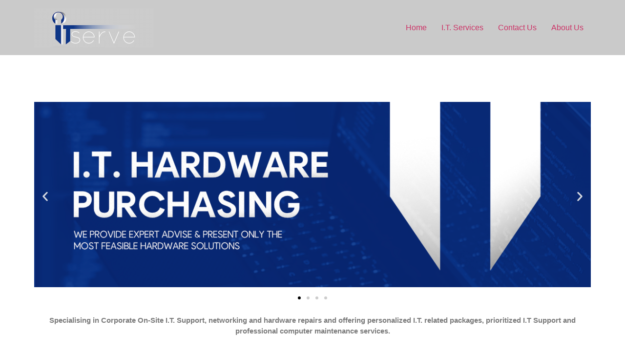

--- FILE ---
content_type: text/html; charset=UTF-8
request_url: https://itservemalta.com/
body_size: 11051
content:
<!doctype html>
<html lang="en-US">
<head>
	<meta charset="UTF-8">
	<meta name="viewport" content="width=device-width, initial-scale=1">
	<link rel="profile" href="https://gmpg.org/xfn/11">
	<title>ITServe Malta</title>
<meta name='robots' content='max-image-preview:large' />
<link rel="canonical" href="https://itservemalta.com/" />
<link rel="alternate" type="application/rss+xml" title="ITServe Malta &raquo; Feed" href="https://itservemalta.com/feed/" />
<link rel="alternate" type="application/rss+xml" title="ITServe Malta &raquo; Comments Feed" href="https://itservemalta.com/comments/feed/" />
<link rel="alternate" title="oEmbed (JSON)" type="application/json+oembed" href="https://itservemalta.com/wp-json/oembed/1.0/embed?url=https%3A%2F%2Fitservemalta.com%2F" />
<link rel="alternate" title="oEmbed (XML)" type="text/xml+oembed" href="https://itservemalta.com/wp-json/oembed/1.0/embed?url=https%3A%2F%2Fitservemalta.com%2F&#038;format=xml" />
<style id='wp-img-auto-sizes-contain-inline-css'>
img:is([sizes=auto i],[sizes^="auto," i]){contain-intrinsic-size:3000px 1500px}
/*# sourceURL=wp-img-auto-sizes-contain-inline-css */
</style>
<link rel='stylesheet' id='hfe-widgets-style-css' href='https://itservemalta.com/wp-content/plugins/header-footer-elementor/inc/widgets-css/frontend.css?ver=2.7.0' media='all' />
<style id='wp-emoji-styles-inline-css'>

	img.wp-smiley, img.emoji {
		display: inline !important;
		border: none !important;
		box-shadow: none !important;
		height: 1em !important;
		width: 1em !important;
		margin: 0 0.07em !important;
		vertical-align: -0.1em !important;
		background: none !important;
		padding: 0 !important;
	}
/*# sourceURL=wp-emoji-styles-inline-css */
</style>
<style id='global-styles-inline-css'>
:root{--wp--preset--aspect-ratio--square: 1;--wp--preset--aspect-ratio--4-3: 4/3;--wp--preset--aspect-ratio--3-4: 3/4;--wp--preset--aspect-ratio--3-2: 3/2;--wp--preset--aspect-ratio--2-3: 2/3;--wp--preset--aspect-ratio--16-9: 16/9;--wp--preset--aspect-ratio--9-16: 9/16;--wp--preset--color--black: #000000;--wp--preset--color--cyan-bluish-gray: #abb8c3;--wp--preset--color--white: #ffffff;--wp--preset--color--pale-pink: #f78da7;--wp--preset--color--vivid-red: #cf2e2e;--wp--preset--color--luminous-vivid-orange: #ff6900;--wp--preset--color--luminous-vivid-amber: #fcb900;--wp--preset--color--light-green-cyan: #7bdcb5;--wp--preset--color--vivid-green-cyan: #00d084;--wp--preset--color--pale-cyan-blue: #8ed1fc;--wp--preset--color--vivid-cyan-blue: #0693e3;--wp--preset--color--vivid-purple: #9b51e0;--wp--preset--gradient--vivid-cyan-blue-to-vivid-purple: linear-gradient(135deg,rgb(6,147,227) 0%,rgb(155,81,224) 100%);--wp--preset--gradient--light-green-cyan-to-vivid-green-cyan: linear-gradient(135deg,rgb(122,220,180) 0%,rgb(0,208,130) 100%);--wp--preset--gradient--luminous-vivid-amber-to-luminous-vivid-orange: linear-gradient(135deg,rgb(252,185,0) 0%,rgb(255,105,0) 100%);--wp--preset--gradient--luminous-vivid-orange-to-vivid-red: linear-gradient(135deg,rgb(255,105,0) 0%,rgb(207,46,46) 100%);--wp--preset--gradient--very-light-gray-to-cyan-bluish-gray: linear-gradient(135deg,rgb(238,238,238) 0%,rgb(169,184,195) 100%);--wp--preset--gradient--cool-to-warm-spectrum: linear-gradient(135deg,rgb(74,234,220) 0%,rgb(151,120,209) 20%,rgb(207,42,186) 40%,rgb(238,44,130) 60%,rgb(251,105,98) 80%,rgb(254,248,76) 100%);--wp--preset--gradient--blush-light-purple: linear-gradient(135deg,rgb(255,206,236) 0%,rgb(152,150,240) 100%);--wp--preset--gradient--blush-bordeaux: linear-gradient(135deg,rgb(254,205,165) 0%,rgb(254,45,45) 50%,rgb(107,0,62) 100%);--wp--preset--gradient--luminous-dusk: linear-gradient(135deg,rgb(255,203,112) 0%,rgb(199,81,192) 50%,rgb(65,88,208) 100%);--wp--preset--gradient--pale-ocean: linear-gradient(135deg,rgb(255,245,203) 0%,rgb(182,227,212) 50%,rgb(51,167,181) 100%);--wp--preset--gradient--electric-grass: linear-gradient(135deg,rgb(202,248,128) 0%,rgb(113,206,126) 100%);--wp--preset--gradient--midnight: linear-gradient(135deg,rgb(2,3,129) 0%,rgb(40,116,252) 100%);--wp--preset--font-size--small: 13px;--wp--preset--font-size--medium: 20px;--wp--preset--font-size--large: 36px;--wp--preset--font-size--x-large: 42px;--wp--preset--spacing--20: 0.44rem;--wp--preset--spacing--30: 0.67rem;--wp--preset--spacing--40: 1rem;--wp--preset--spacing--50: 1.5rem;--wp--preset--spacing--60: 2.25rem;--wp--preset--spacing--70: 3.38rem;--wp--preset--spacing--80: 5.06rem;--wp--preset--shadow--natural: 6px 6px 9px rgba(0, 0, 0, 0.2);--wp--preset--shadow--deep: 12px 12px 50px rgba(0, 0, 0, 0.4);--wp--preset--shadow--sharp: 6px 6px 0px rgba(0, 0, 0, 0.2);--wp--preset--shadow--outlined: 6px 6px 0px -3px rgb(255, 255, 255), 6px 6px rgb(0, 0, 0);--wp--preset--shadow--crisp: 6px 6px 0px rgb(0, 0, 0);}:root { --wp--style--global--content-size: 800px;--wp--style--global--wide-size: 1200px; }:where(body) { margin: 0; }.wp-site-blocks > .alignleft { float: left; margin-right: 2em; }.wp-site-blocks > .alignright { float: right; margin-left: 2em; }.wp-site-blocks > .aligncenter { justify-content: center; margin-left: auto; margin-right: auto; }:where(.wp-site-blocks) > * { margin-block-start: 24px; margin-block-end: 0; }:where(.wp-site-blocks) > :first-child { margin-block-start: 0; }:where(.wp-site-blocks) > :last-child { margin-block-end: 0; }:root { --wp--style--block-gap: 24px; }:root :where(.is-layout-flow) > :first-child{margin-block-start: 0;}:root :where(.is-layout-flow) > :last-child{margin-block-end: 0;}:root :where(.is-layout-flow) > *{margin-block-start: 24px;margin-block-end: 0;}:root :where(.is-layout-constrained) > :first-child{margin-block-start: 0;}:root :where(.is-layout-constrained) > :last-child{margin-block-end: 0;}:root :where(.is-layout-constrained) > *{margin-block-start: 24px;margin-block-end: 0;}:root :where(.is-layout-flex){gap: 24px;}:root :where(.is-layout-grid){gap: 24px;}.is-layout-flow > .alignleft{float: left;margin-inline-start: 0;margin-inline-end: 2em;}.is-layout-flow > .alignright{float: right;margin-inline-start: 2em;margin-inline-end: 0;}.is-layout-flow > .aligncenter{margin-left: auto !important;margin-right: auto !important;}.is-layout-constrained > .alignleft{float: left;margin-inline-start: 0;margin-inline-end: 2em;}.is-layout-constrained > .alignright{float: right;margin-inline-start: 2em;margin-inline-end: 0;}.is-layout-constrained > .aligncenter{margin-left: auto !important;margin-right: auto !important;}.is-layout-constrained > :where(:not(.alignleft):not(.alignright):not(.alignfull)){max-width: var(--wp--style--global--content-size);margin-left: auto !important;margin-right: auto !important;}.is-layout-constrained > .alignwide{max-width: var(--wp--style--global--wide-size);}body .is-layout-flex{display: flex;}.is-layout-flex{flex-wrap: wrap;align-items: center;}.is-layout-flex > :is(*, div){margin: 0;}body .is-layout-grid{display: grid;}.is-layout-grid > :is(*, div){margin: 0;}body{padding-top: 0px;padding-right: 0px;padding-bottom: 0px;padding-left: 0px;}a:where(:not(.wp-element-button)){text-decoration: underline;}:root :where(.wp-element-button, .wp-block-button__link){background-color: #32373c;border-width: 0;color: #fff;font-family: inherit;font-size: inherit;font-style: inherit;font-weight: inherit;letter-spacing: inherit;line-height: inherit;padding-top: calc(0.667em + 2px);padding-right: calc(1.333em + 2px);padding-bottom: calc(0.667em + 2px);padding-left: calc(1.333em + 2px);text-decoration: none;text-transform: inherit;}.has-black-color{color: var(--wp--preset--color--black) !important;}.has-cyan-bluish-gray-color{color: var(--wp--preset--color--cyan-bluish-gray) !important;}.has-white-color{color: var(--wp--preset--color--white) !important;}.has-pale-pink-color{color: var(--wp--preset--color--pale-pink) !important;}.has-vivid-red-color{color: var(--wp--preset--color--vivid-red) !important;}.has-luminous-vivid-orange-color{color: var(--wp--preset--color--luminous-vivid-orange) !important;}.has-luminous-vivid-amber-color{color: var(--wp--preset--color--luminous-vivid-amber) !important;}.has-light-green-cyan-color{color: var(--wp--preset--color--light-green-cyan) !important;}.has-vivid-green-cyan-color{color: var(--wp--preset--color--vivid-green-cyan) !important;}.has-pale-cyan-blue-color{color: var(--wp--preset--color--pale-cyan-blue) !important;}.has-vivid-cyan-blue-color{color: var(--wp--preset--color--vivid-cyan-blue) !important;}.has-vivid-purple-color{color: var(--wp--preset--color--vivid-purple) !important;}.has-black-background-color{background-color: var(--wp--preset--color--black) !important;}.has-cyan-bluish-gray-background-color{background-color: var(--wp--preset--color--cyan-bluish-gray) !important;}.has-white-background-color{background-color: var(--wp--preset--color--white) !important;}.has-pale-pink-background-color{background-color: var(--wp--preset--color--pale-pink) !important;}.has-vivid-red-background-color{background-color: var(--wp--preset--color--vivid-red) !important;}.has-luminous-vivid-orange-background-color{background-color: var(--wp--preset--color--luminous-vivid-orange) !important;}.has-luminous-vivid-amber-background-color{background-color: var(--wp--preset--color--luminous-vivid-amber) !important;}.has-light-green-cyan-background-color{background-color: var(--wp--preset--color--light-green-cyan) !important;}.has-vivid-green-cyan-background-color{background-color: var(--wp--preset--color--vivid-green-cyan) !important;}.has-pale-cyan-blue-background-color{background-color: var(--wp--preset--color--pale-cyan-blue) !important;}.has-vivid-cyan-blue-background-color{background-color: var(--wp--preset--color--vivid-cyan-blue) !important;}.has-vivid-purple-background-color{background-color: var(--wp--preset--color--vivid-purple) !important;}.has-black-border-color{border-color: var(--wp--preset--color--black) !important;}.has-cyan-bluish-gray-border-color{border-color: var(--wp--preset--color--cyan-bluish-gray) !important;}.has-white-border-color{border-color: var(--wp--preset--color--white) !important;}.has-pale-pink-border-color{border-color: var(--wp--preset--color--pale-pink) !important;}.has-vivid-red-border-color{border-color: var(--wp--preset--color--vivid-red) !important;}.has-luminous-vivid-orange-border-color{border-color: var(--wp--preset--color--luminous-vivid-orange) !important;}.has-luminous-vivid-amber-border-color{border-color: var(--wp--preset--color--luminous-vivid-amber) !important;}.has-light-green-cyan-border-color{border-color: var(--wp--preset--color--light-green-cyan) !important;}.has-vivid-green-cyan-border-color{border-color: var(--wp--preset--color--vivid-green-cyan) !important;}.has-pale-cyan-blue-border-color{border-color: var(--wp--preset--color--pale-cyan-blue) !important;}.has-vivid-cyan-blue-border-color{border-color: var(--wp--preset--color--vivid-cyan-blue) !important;}.has-vivid-purple-border-color{border-color: var(--wp--preset--color--vivid-purple) !important;}.has-vivid-cyan-blue-to-vivid-purple-gradient-background{background: var(--wp--preset--gradient--vivid-cyan-blue-to-vivid-purple) !important;}.has-light-green-cyan-to-vivid-green-cyan-gradient-background{background: var(--wp--preset--gradient--light-green-cyan-to-vivid-green-cyan) !important;}.has-luminous-vivid-amber-to-luminous-vivid-orange-gradient-background{background: var(--wp--preset--gradient--luminous-vivid-amber-to-luminous-vivid-orange) !important;}.has-luminous-vivid-orange-to-vivid-red-gradient-background{background: var(--wp--preset--gradient--luminous-vivid-orange-to-vivid-red) !important;}.has-very-light-gray-to-cyan-bluish-gray-gradient-background{background: var(--wp--preset--gradient--very-light-gray-to-cyan-bluish-gray) !important;}.has-cool-to-warm-spectrum-gradient-background{background: var(--wp--preset--gradient--cool-to-warm-spectrum) !important;}.has-blush-light-purple-gradient-background{background: var(--wp--preset--gradient--blush-light-purple) !important;}.has-blush-bordeaux-gradient-background{background: var(--wp--preset--gradient--blush-bordeaux) !important;}.has-luminous-dusk-gradient-background{background: var(--wp--preset--gradient--luminous-dusk) !important;}.has-pale-ocean-gradient-background{background: var(--wp--preset--gradient--pale-ocean) !important;}.has-electric-grass-gradient-background{background: var(--wp--preset--gradient--electric-grass) !important;}.has-midnight-gradient-background{background: var(--wp--preset--gradient--midnight) !important;}.has-small-font-size{font-size: var(--wp--preset--font-size--small) !important;}.has-medium-font-size{font-size: var(--wp--preset--font-size--medium) !important;}.has-large-font-size{font-size: var(--wp--preset--font-size--large) !important;}.has-x-large-font-size{font-size: var(--wp--preset--font-size--x-large) !important;}
:root :where(.wp-block-pullquote){font-size: 1.5em;line-height: 1.6;}
/*# sourceURL=global-styles-inline-css */
</style>
<link rel='stylesheet' id='hfe-style-css' href='https://itservemalta.com/wp-content/plugins/header-footer-elementor/assets/css/header-footer-elementor.css?ver=2.7.0' media='all' />
<link rel='stylesheet' id='elementor-frontend-css' href='https://itservemalta.com/wp-content/plugins/elementor/assets/css/frontend.min.css?ver=3.33.4' media='all' />
<link rel='stylesheet' id='elementor-post-6-css' href='https://itservemalta.com/wp-content/uploads/elementor/css/post-6.css?ver=1766542787' media='all' />
<link rel='stylesheet' id='widget-spacer-css' href='https://itservemalta.com/wp-content/plugins/elementor/assets/css/widget-spacer.min.css?ver=3.33.4' media='all' />
<link rel='stylesheet' id='swiper-css' href='https://itservemalta.com/wp-content/plugins/elementor/assets/lib/swiper/v8/css/swiper.min.css?ver=8.4.5' media='all' />
<link rel='stylesheet' id='e-swiper-css' href='https://itservemalta.com/wp-content/plugins/elementor/assets/css/conditionals/e-swiper.min.css?ver=3.33.4' media='all' />
<link rel='stylesheet' id='widget-image-carousel-css' href='https://itservemalta.com/wp-content/plugins/elementor/assets/css/widget-image-carousel.min.css?ver=3.33.4' media='all' />
<link rel='stylesheet' id='widget-heading-css' href='https://itservemalta.com/wp-content/plugins/elementor/assets/css/widget-heading.min.css?ver=3.33.4' media='all' />
<link rel='stylesheet' id='widget-image-css' href='https://itservemalta.com/wp-content/plugins/elementor/assets/css/widget-image.min.css?ver=3.33.4' media='all' />
<link rel='stylesheet' id='elementor-post-7-css' href='https://itservemalta.com/wp-content/uploads/elementor/css/post-7.css?ver=1766542787' media='all' />
<link rel='stylesheet' id='hello-elementor-css' href='https://itservemalta.com/wp-content/themes/hello-elementor/assets/css/reset.css?ver=3.4.5' media='all' />
<link rel='stylesheet' id='hello-elementor-theme-style-css' href='https://itservemalta.com/wp-content/themes/hello-elementor/assets/css/theme.css?ver=3.4.5' media='all' />
<link rel='stylesheet' id='hello-elementor-header-footer-css' href='https://itservemalta.com/wp-content/themes/hello-elementor/assets/css/header-footer.css?ver=3.4.5' media='all' />
<link rel='stylesheet' id='hfe-elementor-icons-css' href='https://itservemalta.com/wp-content/plugins/elementor/assets/lib/eicons/css/elementor-icons.min.css?ver=5.34.0' media='all' />
<link rel='stylesheet' id='hfe-icons-list-css' href='https://itservemalta.com/wp-content/plugins/elementor/assets/css/widget-icon-list.min.css?ver=3.24.3' media='all' />
<link rel='stylesheet' id='hfe-social-icons-css' href='https://itservemalta.com/wp-content/plugins/elementor/assets/css/widget-social-icons.min.css?ver=3.24.0' media='all' />
<link rel='stylesheet' id='hfe-social-share-icons-brands-css' href='https://itservemalta.com/wp-content/plugins/elementor/assets/lib/font-awesome/css/brands.css?ver=5.15.3' media='all' />
<link rel='stylesheet' id='hfe-social-share-icons-fontawesome-css' href='https://itservemalta.com/wp-content/plugins/elementor/assets/lib/font-awesome/css/fontawesome.css?ver=5.15.3' media='all' />
<link rel='stylesheet' id='hfe-nav-menu-icons-css' href='https://itservemalta.com/wp-content/plugins/elementor/assets/lib/font-awesome/css/solid.css?ver=5.15.3' media='all' />
<link rel='stylesheet' id='elementor-gf-local-roboto-css' href="https://itservemalta.com/wp-content/uploads/elementor/google-fonts/css/roboto.css?ver=1745481002" media='all' />
<link rel='stylesheet' id='elementor-gf-local-robotoslab-css' href="https://itservemalta.com/wp-content/uploads/elementor/google-fonts/css/robotoslab.css?ver=1745481005" media='all' />
<script src="https://itservemalta.com/wp-includes/js/jquery/jquery.min.js?ver=3.7.1" id="jquery-core-js"></script>
<script src="https://itservemalta.com/wp-includes/js/jquery/jquery-migrate.min.js?ver=3.4.1" id="jquery-migrate-js"></script>
<script id="jquery-js-after">
!function($){"use strict";$(document).ready(function(){$(this).scrollTop()>100&&$(".hfe-scroll-to-top-wrap").removeClass("hfe-scroll-to-top-hide"),$(window).scroll(function(){$(this).scrollTop()<100?$(".hfe-scroll-to-top-wrap").fadeOut(300):$(".hfe-scroll-to-top-wrap").fadeIn(300)}),$(".hfe-scroll-to-top-wrap").on("click",function(){$("html, body").animate({scrollTop:0},300);return!1})})}(jQuery);
!function($){'use strict';$(document).ready(function(){var bar=$('.hfe-reading-progress-bar');if(!bar.length)return;$(window).on('scroll',function(){var s=$(window).scrollTop(),d=$(document).height()-$(window).height(),p=d? s/d*100:0;bar.css('width',p+'%')});});}(jQuery);
//# sourceURL=jquery-js-after
</script>
<link rel="https://api.w.org/" href="https://itservemalta.com/wp-json/" /><link rel="alternate" title="JSON" type="application/json" href="https://itservemalta.com/wp-json/wp/v2/pages/7" /><link rel="EditURI" type="application/rsd+xml" title="RSD" href="https://itservemalta.com/xmlrpc.php?rsd" />
<meta name="generator" content="WordPress 6.9" />
<link rel='shortlink' href='https://itservemalta.com/' />
<meta name="generator" content="Elementor 3.33.4; features: e_font_icon_svg, additional_custom_breakpoints; settings: css_print_method-external, google_font-enabled, font_display-swap">
			<style>
				.e-con.e-parent:nth-of-type(n+4):not(.e-lazyloaded):not(.e-no-lazyload),
				.e-con.e-parent:nth-of-type(n+4):not(.e-lazyloaded):not(.e-no-lazyload) * {
					background-image: none !important;
				}
				@media screen and (max-height: 1024px) {
					.e-con.e-parent:nth-of-type(n+3):not(.e-lazyloaded):not(.e-no-lazyload),
					.e-con.e-parent:nth-of-type(n+3):not(.e-lazyloaded):not(.e-no-lazyload) * {
						background-image: none !important;
					}
				}
				@media screen and (max-height: 640px) {
					.e-con.e-parent:nth-of-type(n+2):not(.e-lazyloaded):not(.e-no-lazyload),
					.e-con.e-parent:nth-of-type(n+2):not(.e-lazyloaded):not(.e-no-lazyload) * {
						background-image: none !important;
					}
				}
			</style>
			</head>
<body class="home wp-singular page-template page-template-elementor_header_footer page page-id-7 wp-custom-logo wp-embed-responsive wp-theme-hello-elementor ehf-template-hello-elementor ehf-stylesheet-hello-elementor hello-elementor-default elementor-default elementor-template-full-width elementor-kit-6 elementor-page elementor-page-7">


<a class="skip-link screen-reader-text" href="#content">Skip to content</a>

<header id="site-header" class="site-header dynamic-header menu-dropdown-tablet">
	<div class="header-inner">
		<div class="site-branding show-logo">
							<div class="site-logo show">
					<a href="https://itservemalta.com/" class="custom-logo-link" rel="home" aria-current="page"><img width="244" height="81" src="https://itservemalta.com/wp-content/uploads/2024/06/cropped-CompanyLogo-3-244x81-1.png" class="custom-logo" alt="ITServe Malta" decoding="async" /></a>				</div>
					</div>

					<nav class="site-navigation show" aria-label="Main menu">
				<ul id="menu-mainmenu" class="menu"><li id="menu-item-189" class="menu-item menu-item-type-post_type menu-item-object-page menu-item-home current-menu-item page_item page-item-7 current_page_item menu-item-189"><a href="https://itservemalta.com/" aria-current="page">Home</a></li>
<li id="menu-item-141" class="menu-item menu-item-type-post_type menu-item-object-page menu-item-141"><a href="https://itservemalta.com/services/">I.T. Services</a></li>
<li id="menu-item-165" class="menu-item menu-item-type-post_type menu-item-object-page menu-item-165"><a href="https://itservemalta.com/contactus/">Contact Us</a></li>
<li id="menu-item-328" class="menu-item menu-item-type-post_type menu-item-object-page menu-item-328"><a href="https://itservemalta.com/about-us/">About Us</a></li>
</ul>			</nav>
							<div class="site-navigation-toggle-holder show">
				<button type="button" class="site-navigation-toggle" aria-label="Menu">
					<span class="site-navigation-toggle-icon" aria-hidden="true"></span>
				</button>
			</div>
			<nav class="site-navigation-dropdown show" aria-label="Mobile menu" aria-hidden="true" inert>
				<ul id="menu-mainmenu-1" class="menu"><li class="menu-item menu-item-type-post_type menu-item-object-page menu-item-home current-menu-item page_item page-item-7 current_page_item menu-item-189"><a href="https://itservemalta.com/" aria-current="page">Home</a></li>
<li class="menu-item menu-item-type-post_type menu-item-object-page menu-item-141"><a href="https://itservemalta.com/services/">I.T. Services</a></li>
<li class="menu-item menu-item-type-post_type menu-item-object-page menu-item-165"><a href="https://itservemalta.com/contactus/">Contact Us</a></li>
<li class="menu-item menu-item-type-post_type menu-item-object-page menu-item-328"><a href="https://itservemalta.com/about-us/">About Us</a></li>
</ul>			</nav>
			</div>
</header>
		<div data-elementor-type="wp-page" data-elementor-id="7" class="elementor elementor-7">
				<div class="elementor-element elementor-element-58f92c1 e-flex e-con-boxed e-con e-parent" data-id="58f92c1" data-element_type="container">
					<div class="e-con-inner">
				<div class="elementor-element elementor-element-aa79cf9 elementor-widget elementor-widget-spacer" data-id="aa79cf9" data-element_type="widget" data-widget_type="spacer.default">
				<div class="elementor-widget-container">
							<div class="elementor-spacer">
			<div class="elementor-spacer-inner"></div>
		</div>
						</div>
				</div>
					</div>
				</div>
		<div class="elementor-element elementor-element-0b8e712 e-flex e-con-boxed e-con e-parent" data-id="0b8e712" data-element_type="container">
					<div class="e-con-inner">
				<div class="elementor-element elementor-element-420ae86 elementor-arrows-position-inside elementor-pagination-position-outside elementor-widget elementor-widget-image-carousel" data-id="420ae86" data-element_type="widget" data-settings="{&quot;slides_to_show&quot;:&quot;1&quot;,&quot;navigation&quot;:&quot;both&quot;,&quot;autoplay&quot;:&quot;yes&quot;,&quot;pause_on_hover&quot;:&quot;yes&quot;,&quot;pause_on_interaction&quot;:&quot;yes&quot;,&quot;autoplay_speed&quot;:5000,&quot;infinite&quot;:&quot;yes&quot;,&quot;effect&quot;:&quot;slide&quot;,&quot;speed&quot;:500}" data-widget_type="image-carousel.default">
				<div class="elementor-widget-container">
							<div class="elementor-image-carousel-wrapper swiper" role="region" aria-roledescription="carousel" aria-label="Image Carousel" dir="ltr">
			<div class="elementor-image-carousel swiper-wrapper swiper-image-stretch" aria-live="off">
								<div class="swiper-slide" role="group" aria-roledescription="slide" aria-label="1 of 4"><figure class="swiper-slide-inner"><img decoding="async" class="swiper-slide-image" src="https://itservemalta.com/wp-content/uploads/2024/06/WEB-BANNER_1_IT-HARDWARE-PURCHASING.png" alt="WEB-BANNER_1_IT-HARDWARE-PURCHASING" /></figure></div><div class="swiper-slide" role="group" aria-roledescription="slide" aria-label="2 of 4"><figure class="swiper-slide-inner"><img decoding="async" class="swiper-slide-image" src="https://itservemalta.com/wp-content/uploads/2024/06/WEB-BANNER_2_CONSULTANCY-_-MANAGEMENT.png" alt="WEB-BANNER_2_CONSULTANCY-_-MANAGEMENT" /></figure></div><div class="swiper-slide" role="group" aria-roledescription="slide" aria-label="3 of 4"><figure class="swiper-slide-inner"><img decoding="async" class="swiper-slide-image" src="https://itservemalta.com/wp-content/uploads/2024/06/WEB-BANNER_3_NETWORK-DESIGN-_-BUILDING.png" alt="WEB-BANNER_3_NETWORK-DESIGN-_-BUILDING" /></figure></div><div class="swiper-slide" role="group" aria-roledescription="slide" aria-label="4 of 4"><figure class="swiper-slide-inner"><img decoding="async" class="swiper-slide-image" src="https://itservemalta.com/wp-content/uploads/2024/06/WEB-BANNER_4_ON-SITE-HARDWARE-SERVICES.png" alt="WEB-BANNER_4_ON-SITE-HARDWARE-SERVICES" /></figure></div>			</div>
												<div class="elementor-swiper-button elementor-swiper-button-prev" role="button" tabindex="0">
						<svg aria-hidden="true" class="e-font-icon-svg e-eicon-chevron-left" viewBox="0 0 1000 1000" xmlns="http://www.w3.org/2000/svg"><path d="M646 125C629 125 613 133 604 142L308 442C296 454 292 471 292 487 292 504 296 521 308 533L604 854C617 867 629 875 646 875 663 875 679 871 692 858 704 846 713 829 713 812 713 796 708 779 692 767L438 487 692 225C700 217 708 204 708 187 708 171 704 154 692 142 675 129 663 125 646 125Z"></path></svg>					</div>
					<div class="elementor-swiper-button elementor-swiper-button-next" role="button" tabindex="0">
						<svg aria-hidden="true" class="e-font-icon-svg e-eicon-chevron-right" viewBox="0 0 1000 1000" xmlns="http://www.w3.org/2000/svg"><path d="M696 533C708 521 713 504 713 487 713 471 708 454 696 446L400 146C388 133 375 125 354 125 338 125 325 129 313 142 300 154 292 171 292 187 292 204 296 221 308 233L563 492 304 771C292 783 288 800 288 817 288 833 296 850 308 863 321 871 338 875 354 875 371 875 388 867 400 854L696 533Z"></path></svg>					</div>
				
									<div class="swiper-pagination"></div>
									</div>
						</div>
				</div>
					</div>
				</div>
		<div class="elementor-element elementor-element-2f127f7 e-flex e-con-boxed e-con e-parent" data-id="2f127f7" data-element_type="container">
					<div class="e-con-inner">
				<div class="elementor-element elementor-element-72f522e elementor-widget elementor-widget-text-editor" data-id="72f522e" data-element_type="widget" data-widget_type="text-editor.default">
				<div class="elementor-widget-container">
									<p><strong>Specialising in Corporate On-Site I.T. Support, networking and hardware repairs and offering personalized I.T. related packages, prioritized I.T Support and professional computer maintenance services.</strong></p>								</div>
				</div>
					</div>
				</div>
		<div class="elementor-element elementor-element-1472c41 e-flex e-con-boxed e-con e-parent" data-id="1472c41" data-element_type="container">
					<div class="e-con-inner">
				<div class="elementor-element elementor-element-688f276 elementor-widget elementor-widget-text-editor" data-id="688f276" data-element_type="widget" data-widget_type="text-editor.default">
				<div class="elementor-widget-container">
									<p class="my-2 [&amp;+p]:mt-4 [&amp;_strong:has(+br)]:inline-block [&amp;_strong:has(+br)]:pb-2">Empower your Malta-based company with ITServe Malta, your trusted partner in professional IT support, onsite maintenance, and technology solutions. Specializing in corporate IT services for small and medium businesses, we offer fast and reliable onsite IT support, hardware repairs, networking solutions, and custom IT packages designed to fit your business goals and budget.​</p><h2 class="mb-2 mt-4 font-display font-semimedium text-base first:mt-0">Managed IT Services &amp; Proactive Support</h2><p class="my-2 [&amp;+p]:mt-4 [&amp;_strong:has(+br)]:inline-block [&amp;_strong:has(+br)]:pb-2">Comprehensive onsite IT support for offices and remote teams</p><p class="my-2 [&amp;+p]:mt-4 [&amp;_strong:has(+br)]:inline-block [&amp;_strong:has(+br)]:pb-2">Fast-response hardware diagnostics and computer repairs</p><p class="my-2 [&amp;+p]:mt-4 [&amp;_strong:has(+br)]:inline-block [&amp;_strong:has(+br)]:pb-2">Ongoing network security, monitoring, and troubleshooting</p><p class="my-2 [&amp;+p]:mt-4 [&amp;_strong:has(+br)]:inline-block [&amp;_strong:has(+br)]:pb-2">Flexible maintenance contracts for predictable costs and maximum uptime</p><h2 class="mb-2 mt-4 font-display font-semimedium text-base first:mt-0">Hardware &amp; IT Consultancy</h2><p class="my-2 [&amp;+p]:mt-4 [&amp;_strong:has(+br)]:inline-block [&amp;_strong:has(+br)]:pb-2">Expert hardware supply, installation, and upgrade advice tailored for Maltese businesses</p><p class="my-2 [&amp;+p]:mt-4 [&amp;_strong:has(+br)]:inline-block [&amp;_strong:has(+br)]:pb-2">Cost-effective recommendations for servers, workstations, and peripherals</p><p class="my-2 [&amp;+p]:mt-4 [&amp;_strong:has(+br)]:inline-block [&amp;_strong:has(+br)]:pb-2">Reliable repairs for laptops, desktops, and office equipment</p><h2 class="mb-2 mt-4 font-display font-semimedium text-base first:mt-0">Web Presence &amp; SEO Enhancement</h2><p class="my-2 [&amp;+p]:mt-4 [&amp;_strong:has(+br)]:inline-block [&amp;_strong:has(+br)]:pb-2">Professional website design, hosting, and digital marketing services</p><p class="my-2 [&amp;+p]:mt-4 [&amp;_strong:has(+br)]:inline-block [&amp;_strong:has(+br)]:pb-2">Targeted SEO solutions to boost your business visibility online</p><p class="my-2 [&amp;+p]:mt-4 [&amp;_strong:has(+br)]:inline-block [&amp;_strong:has(+br)]:pb-2">Expert advice to help you reach more local customers and grow your brand</p>								</div>
				</div>
					</div>
				</div>
		<div class="elementor-element elementor-element-5162482 e-flex e-con-boxed e-con e-parent" data-id="5162482" data-element_type="container">
					<div class="e-con-inner">
		<div class="elementor-element elementor-element-57a2572 e-con-full e-flex e-con e-child" data-id="57a2572" data-element_type="container">
				<div class="elementor-element elementor-element-0d1e97c elementor-widget elementor-widget-heading" data-id="0d1e97c" data-element_type="widget" data-widget_type="heading.default">
				<div class="elementor-widget-container">
					<h5 class="elementor-heading-title elementor-size-default"><a href="/webdev">Web Development &amp; SEO</a></h5>				</div>
				</div>
				<div class="elementor-element elementor-element-6e5cfc8 elementor-widget elementor-widget-image" data-id="6e5cfc8" data-element_type="widget" data-widget_type="image.default">
				<div class="elementor-widget-container">
																<a href="/webdev">
							<img fetchpriority="high" decoding="async" width="600" height="450" src="https://itservemalta.com/wp-content/uploads/2024/06/WEB-_-SEO_IT-SERVE_1.png" class="attachment-large size-large wp-image-31" alt="" srcset="https://itservemalta.com/wp-content/uploads/2024/06/WEB-_-SEO_IT-SERVE_1.png 600w, https://itservemalta.com/wp-content/uploads/2024/06/WEB-_-SEO_IT-SERVE_1-300x225.png 300w" sizes="(max-width: 600px) 100vw, 600px" />								</a>
															</div>
				</div>
				<div class="elementor-element elementor-element-31073e8 elementor-widget elementor-widget-text-editor" data-id="31073e8" data-element_type="widget" data-widget_type="text-editor.default">
				<div class="elementor-widget-container">
									<p>Our clientele has grown with us. Through the years of offering all the on-site and security services our clients need, we also started offering services that they asked us for. Search Engine Optimisation is one of them.</p>								</div>
				</div>
				</div>
		<div class="elementor-element elementor-element-e9d65bd e-con-full e-flex e-con e-child" data-id="e9d65bd" data-element_type="container">
				<div class="elementor-element elementor-element-e919072 elementor-widget elementor-widget-heading" data-id="e919072" data-element_type="widget" data-widget_type="heading.default">
				<div class="elementor-widget-container">
					<h5 class="elementor-heading-title elementor-size-default"><a href="/consultancy">Consult &amp; Manage</a></h5>				</div>
				</div>
				<div class="elementor-element elementor-element-6a6fedb elementor-widget elementor-widget-image" data-id="6a6fedb" data-element_type="widget" data-widget_type="image.default">
				<div class="elementor-widget-container">
																<a href="/consultancy">
							<img decoding="async" width="600" height="450" src="https://itservemalta.com/wp-content/uploads/2024/06/CONSULTANCY-_-MANAGEMENT_IT-SERVE_2.png" class="attachment-large size-large wp-image-28" alt="" srcset="https://itservemalta.com/wp-content/uploads/2024/06/CONSULTANCY-_-MANAGEMENT_IT-SERVE_2.png 600w, https://itservemalta.com/wp-content/uploads/2024/06/CONSULTANCY-_-MANAGEMENT_IT-SERVE_2-300x225.png 300w" sizes="(max-width: 600px) 100vw, 600px" />								</a>
															</div>
				</div>
				<div class="elementor-element elementor-element-f5c6335 elementor-widget elementor-widget-text-editor" data-id="f5c6335" data-element_type="widget" data-widget_type="text-editor.default">
				<div class="elementor-widget-container">
									<p>We believe that the right Hardware Consultancy for each company is highly dependent on the type of market they are in. Our interest is not in the price of the item alone because sometimes &#8216;less is more&#8217;.</p>								</div>
				</div>
				</div>
		<div class="elementor-element elementor-element-1cc6d54 e-con-full e-flex e-con e-child" data-id="1cc6d54" data-element_type="container">
				<div class="elementor-element elementor-element-5d68203 elementor-widget elementor-widget-heading" data-id="5d68203" data-element_type="widget" data-widget_type="heading.default">
				<div class="elementor-widget-container">
					<h5 class="elementor-heading-title elementor-size-default"><a href="/onsite">Onsite IT Support</a></h5>				</div>
				</div>
				<div class="elementor-element elementor-element-9f1e97d elementor-widget elementor-widget-image" data-id="9f1e97d" data-element_type="widget" data-widget_type="image.default">
				<div class="elementor-widget-container">
																<a href="/onsite">
							<img loading="lazy" decoding="async" width="600" height="450" src="https://itservemalta.com/wp-content/uploads/2024/06/ON-SITE-IT-SUPPORT_IT-SERVE_4.png" class="attachment-large size-large wp-image-30" alt="" srcset="https://itservemalta.com/wp-content/uploads/2024/06/ON-SITE-IT-SUPPORT_IT-SERVE_4.png 600w, https://itservemalta.com/wp-content/uploads/2024/06/ON-SITE-IT-SUPPORT_IT-SERVE_4-300x225.png 300w" sizes="(max-width: 600px) 100vw, 600px" />								</a>
															</div>
				</div>
				<div class="elementor-element elementor-element-8a98105 elementor-widget elementor-widget-text-editor" data-id="8a98105" data-element_type="widget" data-widget_type="text-editor.default">
				<div class="elementor-widget-container">
									<p>Whether your company requires a minimum amount of I.T Support or round-the-clock tailor made packages to suit your I.T budget, we are capable of offering a reliable and cost-efficient service.</p>								</div>
				</div>
				</div>
		<div class="elementor-element elementor-element-a2ffeaa e-con-full e-flex e-con e-child" data-id="a2ffeaa" data-element_type="container">
				<div class="elementor-element elementor-element-6f992a6 elementor-widget elementor-widget-heading" data-id="6f992a6" data-element_type="widget" data-widget_type="heading.default">
				<div class="elementor-widget-container">
					<h5 class="elementor-heading-title elementor-size-default"><a href="/hardware-repairs">Hardware Repair Services</a></h5>				</div>
				</div>
				<div class="elementor-element elementor-element-70369a4 elementor-widget elementor-widget-image" data-id="70369a4" data-element_type="widget" data-widget_type="image.default">
				<div class="elementor-widget-container">
																<a href="/hardware-repairs">
							<img loading="lazy" decoding="async" width="600" height="450" src="https://itservemalta.com/wp-content/uploads/2024/06/HARDWARE-REPAIRS_IT-SERVE_3.png" class="attachment-large size-large wp-image-29" alt="" srcset="https://itservemalta.com/wp-content/uploads/2024/06/HARDWARE-REPAIRS_IT-SERVE_3.png 600w, https://itservemalta.com/wp-content/uploads/2024/06/HARDWARE-REPAIRS_IT-SERVE_3-300x225.png 300w" sizes="(max-width: 600px) 100vw, 600px" />								</a>
															</div>
				</div>
				<div class="elementor-element elementor-element-31ff3b0 elementor-widget elementor-widget-text-editor" data-id="31ff3b0" data-element_type="widget" data-widget_type="text-editor.default">
				<div class="elementor-widget-container">
									<p>Our onsite structure also requires a strong knowledge for various repairs of specific hardware. This requires capable individuals who can not only repair computers&#8230;</p>								</div>
				</div>
				</div>
					</div>
				</div>
		<div class="elementor-element elementor-element-d8a8399 e-flex e-con-boxed e-con e-parent" data-id="d8a8399" data-element_type="container" data-settings="{&quot;background_background&quot;:&quot;classic&quot;}">
					<div class="e-con-inner">
				<div class="elementor-element elementor-element-c3faae1 elementor-widget elementor-widget-heading" data-id="c3faae1" data-element_type="widget" data-widget_type="heading.default">
				<div class="elementor-widget-container">
					<h5 class="elementor-heading-title elementor-size-default">Why Choose Us</h5>				</div>
				</div>
					</div>
				</div>
		<div class="elementor-element elementor-element-cb74eff e-flex e-con-boxed e-con e-parent" data-id="cb74eff" data-element_type="container" data-settings="{&quot;background_background&quot;:&quot;classic&quot;}">
					<div class="e-con-inner">
				<div class="elementor-element elementor-element-1d69289 elementor-widget elementor-widget-text-editor" data-id="1d69289" data-element_type="widget" data-widget_type="text-editor.default">
				<div class="elementor-widget-container">
									<p>ITServe Malta delivers expert IT support, networking, and hardware solutions tailored to businesses across Malta and Gozo. With certified professionals and nearly two decades of experience, we ensure fast, reliable service that minimizes downtime and maximizes productivity. Our local expertise, flexible service options, and commitment to customer satisfaction make us the trusted IT partner for companies seeking comprehensive, proactive technology management.</p>								</div>
				</div>
					</div>
				</div>
		<div class="elementor-element elementor-element-7ad8a43 e-flex e-con-boxed e-con e-parent" data-id="7ad8a43" data-element_type="container">
					<div class="e-con-inner">
				<div class="elementor-element elementor-element-b1b5997 elementor-widget elementor-widget-spacer" data-id="b1b5997" data-element_type="widget" data-widget_type="spacer.default">
				<div class="elementor-widget-container">
							<div class="elementor-spacer">
			<div class="elementor-spacer-inner"></div>
		</div>
						</div>
				</div>
					</div>
				</div>
				</div>
		<footer id="site-footer" class="site-footer dynamic-footer footer-has-copyright">
	<div class="footer-inner">
		<div class="site-branding show-logo">
							<div class="site-logo hide">
					<a href="https://itservemalta.com/" class="custom-logo-link" rel="home" aria-current="page"><img width="244" height="81" src="https://itservemalta.com/wp-content/uploads/2024/06/cropped-CompanyLogo-3-244x81-1.png" class="custom-logo" alt="ITServe Malta" decoding="async" /></a>				</div>
					</div>

		
					<div class="copyright show">
				<p>Copyright © 2024 - ITServe</p>
			</div>
			</div>
</footer>

<script type="speculationrules">
{"prefetch":[{"source":"document","where":{"and":[{"href_matches":"/*"},{"not":{"href_matches":["/wp-*.php","/wp-admin/*","/wp-content/uploads/*","/wp-content/*","/wp-content/plugins/*","/wp-content/themes/hello-elementor/*","/*\\?(.+)"]}},{"not":{"selector_matches":"a[rel~=\"nofollow\"]"}},{"not":{"selector_matches":".no-prefetch, .no-prefetch a"}}]},"eagerness":"conservative"}]}
</script>
			<script>
				const lazyloadRunObserver = () => {
					const lazyloadBackgrounds = document.querySelectorAll( `.e-con.e-parent:not(.e-lazyloaded)` );
					const lazyloadBackgroundObserver = new IntersectionObserver( ( entries ) => {
						entries.forEach( ( entry ) => {
							if ( entry.isIntersecting ) {
								let lazyloadBackground = entry.target;
								if( lazyloadBackground ) {
									lazyloadBackground.classList.add( 'e-lazyloaded' );
								}
								lazyloadBackgroundObserver.unobserve( entry.target );
							}
						});
					}, { rootMargin: '200px 0px 200px 0px' } );
					lazyloadBackgrounds.forEach( ( lazyloadBackground ) => {
						lazyloadBackgroundObserver.observe( lazyloadBackground );
					} );
				};
				const events = [
					'DOMContentLoaded',
					'elementor/lazyload/observe',
				];
				events.forEach( ( event ) => {
					document.addEventListener( event, lazyloadRunObserver );
				} );
			</script>
			<script src="https://itservemalta.com/wp-content/plugins/elementor/assets/js/webpack.runtime.min.js?ver=3.33.4" id="elementor-webpack-runtime-js"></script>
<script src="https://itservemalta.com/wp-content/plugins/elementor/assets/js/frontend-modules.min.js?ver=3.33.4" id="elementor-frontend-modules-js"></script>
<script src="https://itservemalta.com/wp-includes/js/jquery/ui/core.min.js?ver=1.13.3" id="jquery-ui-core-js"></script>
<script id="elementor-frontend-js-before">
var elementorFrontendConfig = {"environmentMode":{"edit":false,"wpPreview":false,"isScriptDebug":false},"i18n":{"shareOnFacebook":"Share on Facebook","shareOnTwitter":"Share on Twitter","pinIt":"Pin it","download":"Download","downloadImage":"Download image","fullscreen":"Fullscreen","zoom":"Zoom","share":"Share","playVideo":"Play Video","previous":"Previous","next":"Next","close":"Close","a11yCarouselPrevSlideMessage":"Previous slide","a11yCarouselNextSlideMessage":"Next slide","a11yCarouselFirstSlideMessage":"This is the first slide","a11yCarouselLastSlideMessage":"This is the last slide","a11yCarouselPaginationBulletMessage":"Go to slide"},"is_rtl":false,"breakpoints":{"xs":0,"sm":480,"md":768,"lg":1025,"xl":1440,"xxl":1600},"responsive":{"breakpoints":{"mobile":{"label":"Mobile Portrait","value":767,"default_value":767,"direction":"max","is_enabled":true},"mobile_extra":{"label":"Mobile Landscape","value":880,"default_value":880,"direction":"max","is_enabled":false},"tablet":{"label":"Tablet Portrait","value":1024,"default_value":1024,"direction":"max","is_enabled":true},"tablet_extra":{"label":"Tablet Landscape","value":1200,"default_value":1200,"direction":"max","is_enabled":false},"laptop":{"label":"Laptop","value":1366,"default_value":1366,"direction":"max","is_enabled":false},"widescreen":{"label":"Widescreen","value":2400,"default_value":2400,"direction":"min","is_enabled":false}},"hasCustomBreakpoints":false},"version":"3.33.4","is_static":false,"experimentalFeatures":{"e_font_icon_svg":true,"additional_custom_breakpoints":true,"container":true,"hello-theme-header-footer":true,"home_screen":true,"global_classes_should_enforce_capabilities":true,"e_variables":true,"cloud-library":true,"e_opt_in_v4_page":true,"import-export-customization":true},"urls":{"assets":"https:\/\/itservemalta.com\/wp-content\/plugins\/elementor\/assets\/","ajaxurl":"https:\/\/itservemalta.com\/wp-admin\/admin-ajax.php","uploadUrl":"http:\/\/itservemalta.com\/wp-content\/uploads"},"nonces":{"floatingButtonsClickTracking":"ad26c9553e"},"swiperClass":"swiper","settings":{"page":[],"editorPreferences":[]},"kit":{"active_breakpoints":["viewport_mobile","viewport_tablet"],"global_image_lightbox":"yes","lightbox_enable_counter":"yes","lightbox_enable_fullscreen":"yes","lightbox_enable_zoom":"yes","lightbox_enable_share":"yes","lightbox_title_src":"title","lightbox_description_src":"description","hello_header_logo_type":"logo","hello_header_menu_layout":"horizontal"},"post":{"id":7,"title":"ITServe%20Malta","excerpt":"","featuredImage":false}};
//# sourceURL=elementor-frontend-js-before
</script>
<script src="https://itservemalta.com/wp-content/plugins/elementor/assets/js/frontend.min.js?ver=3.33.4" id="elementor-frontend-js"></script>
<script src="https://itservemalta.com/wp-content/plugins/elementor/assets/lib/swiper/v8/swiper.min.js?ver=8.4.5" id="swiper-js"></script>
<script src="https://itservemalta.com/wp-content/themes/hello-elementor/assets/js/hello-frontend.js?ver=3.4.5" id="hello-theme-frontend-js"></script>
<script id="wp-emoji-settings" type="application/json">
{"baseUrl":"https://s.w.org/images/core/emoji/17.0.2/72x72/","ext":".png","svgUrl":"https://s.w.org/images/core/emoji/17.0.2/svg/","svgExt":".svg","source":{"concatemoji":"https://itservemalta.com/wp-includes/js/wp-emoji-release.min.js?ver=6.9"}}
</script>
<script type="module">
/*! This file is auto-generated */
const a=JSON.parse(document.getElementById("wp-emoji-settings").textContent),o=(window._wpemojiSettings=a,"wpEmojiSettingsSupports"),s=["flag","emoji"];function i(e){try{var t={supportTests:e,timestamp:(new Date).valueOf()};sessionStorage.setItem(o,JSON.stringify(t))}catch(e){}}function c(e,t,n){e.clearRect(0,0,e.canvas.width,e.canvas.height),e.fillText(t,0,0);t=new Uint32Array(e.getImageData(0,0,e.canvas.width,e.canvas.height).data);e.clearRect(0,0,e.canvas.width,e.canvas.height),e.fillText(n,0,0);const a=new Uint32Array(e.getImageData(0,0,e.canvas.width,e.canvas.height).data);return t.every((e,t)=>e===a[t])}function p(e,t){e.clearRect(0,0,e.canvas.width,e.canvas.height),e.fillText(t,0,0);var n=e.getImageData(16,16,1,1);for(let e=0;e<n.data.length;e++)if(0!==n.data[e])return!1;return!0}function u(e,t,n,a){switch(t){case"flag":return n(e,"\ud83c\udff3\ufe0f\u200d\u26a7\ufe0f","\ud83c\udff3\ufe0f\u200b\u26a7\ufe0f")?!1:!n(e,"\ud83c\udde8\ud83c\uddf6","\ud83c\udde8\u200b\ud83c\uddf6")&&!n(e,"\ud83c\udff4\udb40\udc67\udb40\udc62\udb40\udc65\udb40\udc6e\udb40\udc67\udb40\udc7f","\ud83c\udff4\u200b\udb40\udc67\u200b\udb40\udc62\u200b\udb40\udc65\u200b\udb40\udc6e\u200b\udb40\udc67\u200b\udb40\udc7f");case"emoji":return!a(e,"\ud83e\u1fac8")}return!1}function f(e,t,n,a){let r;const o=(r="undefined"!=typeof WorkerGlobalScope&&self instanceof WorkerGlobalScope?new OffscreenCanvas(300,150):document.createElement("canvas")).getContext("2d",{willReadFrequently:!0}),s=(o.textBaseline="top",o.font="600 32px Arial",{});return e.forEach(e=>{s[e]=t(o,e,n,a)}),s}function r(e){var t=document.createElement("script");t.src=e,t.defer=!0,document.head.appendChild(t)}a.supports={everything:!0,everythingExceptFlag:!0},new Promise(t=>{let n=function(){try{var e=JSON.parse(sessionStorage.getItem(o));if("object"==typeof e&&"number"==typeof e.timestamp&&(new Date).valueOf()<e.timestamp+604800&&"object"==typeof e.supportTests)return e.supportTests}catch(e){}return null}();if(!n){if("undefined"!=typeof Worker&&"undefined"!=typeof OffscreenCanvas&&"undefined"!=typeof URL&&URL.createObjectURL&&"undefined"!=typeof Blob)try{var e="postMessage("+f.toString()+"("+[JSON.stringify(s),u.toString(),c.toString(),p.toString()].join(",")+"));",a=new Blob([e],{type:"text/javascript"});const r=new Worker(URL.createObjectURL(a),{name:"wpTestEmojiSupports"});return void(r.onmessage=e=>{i(n=e.data),r.terminate(),t(n)})}catch(e){}i(n=f(s,u,c,p))}t(n)}).then(e=>{for(const n in e)a.supports[n]=e[n],a.supports.everything=a.supports.everything&&a.supports[n],"flag"!==n&&(a.supports.everythingExceptFlag=a.supports.everythingExceptFlag&&a.supports[n]);var t;a.supports.everythingExceptFlag=a.supports.everythingExceptFlag&&!a.supports.flag,a.supports.everything||((t=a.source||{}).concatemoji?r(t.concatemoji):t.wpemoji&&t.twemoji&&(r(t.twemoji),r(t.wpemoji)))});
//# sourceURL=https://itservemalta.com/wp-includes/js/wp-emoji-loader.min.js
</script>

<script defer src="https://static.cloudflareinsights.com/beacon.min.js/vcd15cbe7772f49c399c6a5babf22c1241717689176015" integrity="sha512-ZpsOmlRQV6y907TI0dKBHq9Md29nnaEIPlkf84rnaERnq6zvWvPUqr2ft8M1aS28oN72PdrCzSjY4U6VaAw1EQ==" data-cf-beacon='{"version":"2024.11.0","token":"a2f9d8e85d934ed1ae4ee33d3f913f9d","r":1,"server_timing":{"name":{"cfCacheStatus":true,"cfEdge":true,"cfExtPri":true,"cfL4":true,"cfOrigin":true,"cfSpeedBrain":true},"location_startswith":null}}' crossorigin="anonymous"></script>
</body>
</html>


--- FILE ---
content_type: text/css
request_url: https://itservemalta.com/wp-content/uploads/elementor/css/post-7.css?ver=1766542787
body_size: 440
content:
.elementor-7 .elementor-element.elementor-element-58f92c1{--display:flex;--flex-direction:column;--container-widget-width:100%;--container-widget-height:initial;--container-widget-flex-grow:0;--container-widget-align-self:initial;--flex-wrap-mobile:wrap;}.elementor-7 .elementor-element.elementor-element-aa79cf9{--spacer-size:66px;}.elementor-7 .elementor-element.elementor-element-0b8e712{--display:flex;}.elementor-7 .elementor-element.elementor-element-420ae86{--e-image-carousel-slides-to-show:1;}.elementor-7 .elementor-element.elementor-element-2f127f7{--display:flex;--flex-direction:column;--container-widget-width:100%;--container-widget-height:initial;--container-widget-flex-grow:0;--container-widget-align-self:initial;--flex-wrap-mobile:wrap;}.elementor-widget-heading .elementor-heading-title{font-family:var( --e-global-typography-primary-font-family ), Sans-serif;font-weight:var( --e-global-typography-primary-font-weight );color:var( --e-global-color-primary );}.elementor-7 .elementor-element.elementor-element-ae8ab40{text-align:center;}.elementor-widget-text-editor{font-family:var( --e-global-typography-text-font-family ), Sans-serif;font-weight:var( --e-global-typography-text-font-weight );color:var( --e-global-color-text );}.elementor-widget-text-editor.elementor-drop-cap-view-stacked .elementor-drop-cap{background-color:var( --e-global-color-primary );}.elementor-widget-text-editor.elementor-drop-cap-view-framed .elementor-drop-cap, .elementor-widget-text-editor.elementor-drop-cap-view-default .elementor-drop-cap{color:var( --e-global-color-primary );border-color:var( --e-global-color-primary );}.elementor-7 .elementor-element.elementor-element-72f522e{text-align:center;font-family:"Roboto", Sans-serif;font-size:15px;font-weight:400;}.elementor-7 .elementor-element.elementor-element-1472c41{--display:flex;--flex-direction:column;--container-widget-width:100%;--container-widget-height:initial;--container-widget-flex-grow:0;--container-widget-align-self:initial;--flex-wrap-mobile:wrap;}.elementor-7 .elementor-element.elementor-element-688f276{text-align:center;font-family:"Roboto", Sans-serif;font-size:14px;font-weight:400;}.elementor-7 .elementor-element.elementor-element-5162482{--display:flex;--flex-direction:row;--container-widget-width:initial;--container-widget-height:100%;--container-widget-flex-grow:1;--container-widget-align-self:stretch;--flex-wrap-mobile:wrap;--gap:0px 0px;--row-gap:0px;--column-gap:0px;}.elementor-7 .elementor-element.elementor-element-57a2572{--display:flex;--flex-direction:column;--container-widget-width:100%;--container-widget-height:initial;--container-widget-flex-grow:0;--container-widget-align-self:initial;--flex-wrap-mobile:wrap;}.elementor-7 .elementor-element.elementor-element-0d1e97c{text-align:center;}.elementor-widget-image .widget-image-caption{color:var( --e-global-color-text );font-family:var( --e-global-typography-text-font-family ), Sans-serif;font-weight:var( --e-global-typography-text-font-weight );}.elementor-7 .elementor-element.elementor-element-31073e8{text-align:center;font-family:"Roboto", Sans-serif;font-size:14px;font-weight:400;}.elementor-7 .elementor-element.elementor-element-e9d65bd{--display:flex;--flex-direction:column;--container-widget-width:100%;--container-widget-height:initial;--container-widget-flex-grow:0;--container-widget-align-self:initial;--flex-wrap-mobile:wrap;}.elementor-7 .elementor-element.elementor-element-e919072{text-align:center;}.elementor-7 .elementor-element.elementor-element-f5c6335{text-align:center;font-family:"Roboto", Sans-serif;font-size:14px;font-weight:400;}.elementor-7 .elementor-element.elementor-element-1cc6d54{--display:flex;--flex-direction:column;--container-widget-width:100%;--container-widget-height:initial;--container-widget-flex-grow:0;--container-widget-align-self:initial;--flex-wrap-mobile:wrap;}.elementor-7 .elementor-element.elementor-element-5d68203{text-align:center;}.elementor-7 .elementor-element.elementor-element-8a98105{text-align:center;font-family:"Roboto", Sans-serif;font-size:14px;font-weight:400;}.elementor-7 .elementor-element.elementor-element-a2ffeaa{--display:flex;--flex-direction:column;--container-widget-width:100%;--container-widget-height:initial;--container-widget-flex-grow:0;--container-widget-align-self:initial;--flex-wrap-mobile:wrap;}.elementor-7 .elementor-element.elementor-element-6f992a6{text-align:center;}.elementor-7 .elementor-element.elementor-element-31ff3b0{text-align:center;font-family:"Roboto", Sans-serif;font-size:14px;font-weight:400;}.elementor-7 .elementor-element.elementor-element-d8a8399{--display:flex;--flex-direction:column;--container-widget-width:100%;--container-widget-height:initial;--container-widget-flex-grow:0;--container-widget-align-self:initial;--flex-wrap-mobile:wrap;}.elementor-7 .elementor-element.elementor-element-d8a8399:not(.elementor-motion-effects-element-type-background), .elementor-7 .elementor-element.elementor-element-d8a8399 > .elementor-motion-effects-container > .elementor-motion-effects-layer{background-color:#CCCCCCCC;}.elementor-7 .elementor-element.elementor-element-c3faae1{text-align:center;}.elementor-7 .elementor-element.elementor-element-cb74eff{--display:flex;--flex-direction:column;--container-widget-width:100%;--container-widget-height:initial;--container-widget-flex-grow:0;--container-widget-align-self:initial;--flex-wrap-mobile:wrap;}.elementor-7 .elementor-element.elementor-element-cb74eff:not(.elementor-motion-effects-element-type-background), .elementor-7 .elementor-element.elementor-element-cb74eff > .elementor-motion-effects-container > .elementor-motion-effects-layer{background-color:#CCCCCCCC;}.elementor-7 .elementor-element.elementor-element-1d69289{text-align:center;font-family:"Roboto", Sans-serif;font-weight:400;}.elementor-7 .elementor-element.elementor-element-7ad8a43{--display:flex;--flex-direction:column;--container-widget-width:100%;--container-widget-height:initial;--container-widget-flex-grow:0;--container-widget-align-self:initial;--flex-wrap-mobile:wrap;}.elementor-7 .elementor-element.elementor-element-b1b5997{--spacer-size:50px;}:root{--page-title-display:none;}@media(min-width:768px){.elementor-7 .elementor-element.elementor-element-57a2572{--width:25%;}.elementor-7 .elementor-element.elementor-element-e9d65bd{--width:25%;}.elementor-7 .elementor-element.elementor-element-1cc6d54{--width:25%;}.elementor-7 .elementor-element.elementor-element-a2ffeaa{--width:25%;}}